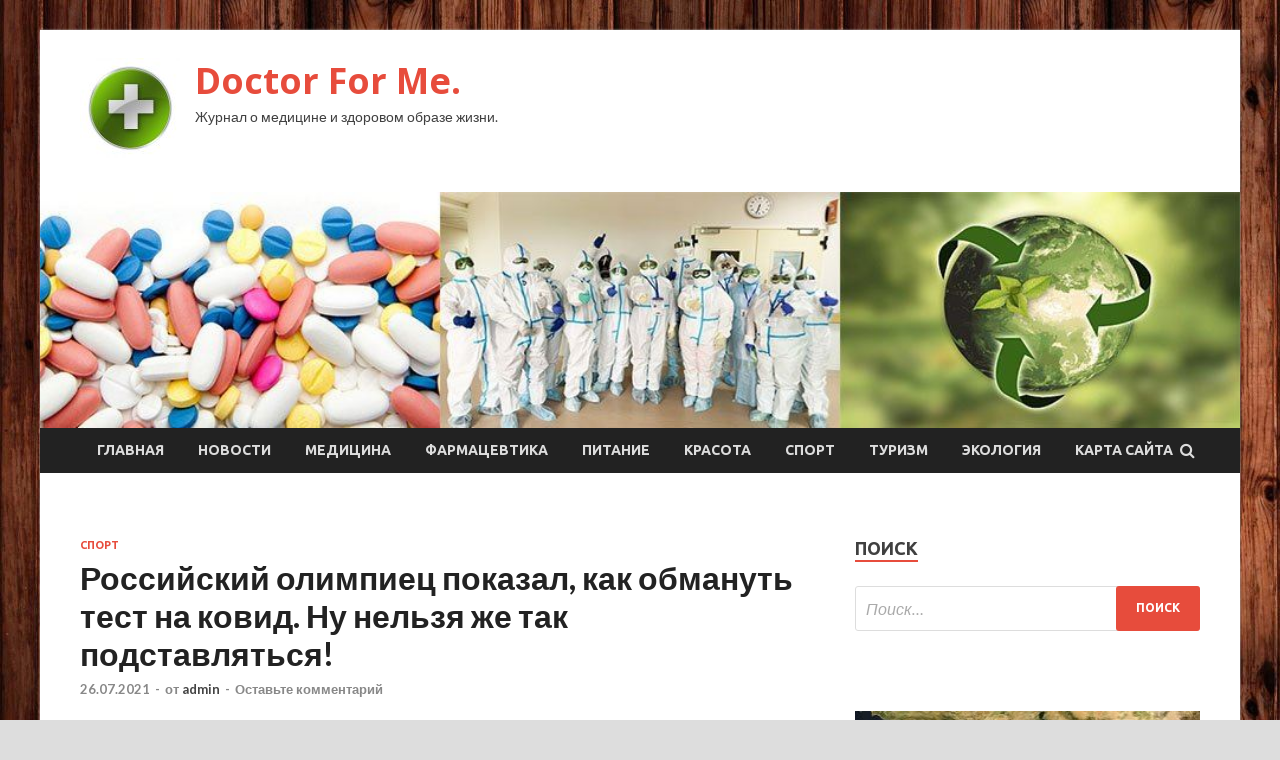

--- FILE ---
content_type: text/html; charset=UTF-8
request_url: http://docs-for-me.ru/sport/rossiiskii-olimpiec-pokazal-kak-obmanyt-test-na-kovid-ny-nelzia-je-tak-podstavliatsia.html
body_size: 15453
content:
<!DOCTYPE html>
<html lang="ru-RU">
<head>
<meta charset="UTF-8">
<meta name="viewport" content="width=device-width, initial-scale=1">
<link rel="profile" href="http://gmpg.org/xfn/11">

<title>Российский олимпиец показал, как обмануть тест на ковид. Ну нельзя же так подставляться! &#8212; Doctor For Me.</title>
<meta name='robots' content='max-image-preview:large' />
<link rel='dns-prefetch' href='//fonts.googleapis.com' />
<link rel="alternate" title="oEmbed (JSON)" type="application/json+oembed" href="http://docs-for-me.ru/wp-json/oembed/1.0/embed?url=http%3A%2F%2Fdocs-for-me.ru%2Fsport%2Frossiiskii-olimpiec-pokazal-kak-obmanyt-test-na-kovid-ny-nelzia-je-tak-podstavliatsia.html" />
<link rel="alternate" title="oEmbed (XML)" type="text/xml+oembed" href="http://docs-for-me.ru/wp-json/oembed/1.0/embed?url=http%3A%2F%2Fdocs-for-me.ru%2Fsport%2Frossiiskii-olimpiec-pokazal-kak-obmanyt-test-na-kovid-ny-nelzia-je-tak-podstavliatsia.html&#038;format=xml" />
<style id='wp-img-auto-sizes-contain-inline-css' type='text/css'>
img:is([sizes=auto i],[sizes^="auto," i]){contain-intrinsic-size:3000px 1500px}
/*# sourceURL=wp-img-auto-sizes-contain-inline-css */
</style>
<style id='wp-block-library-inline-css' type='text/css'>
:root{--wp-block-synced-color:#7a00df;--wp-block-synced-color--rgb:122,0,223;--wp-bound-block-color:var(--wp-block-synced-color);--wp-editor-canvas-background:#ddd;--wp-admin-theme-color:#007cba;--wp-admin-theme-color--rgb:0,124,186;--wp-admin-theme-color-darker-10:#006ba1;--wp-admin-theme-color-darker-10--rgb:0,107,160.5;--wp-admin-theme-color-darker-20:#005a87;--wp-admin-theme-color-darker-20--rgb:0,90,135;--wp-admin-border-width-focus:2px}@media (min-resolution:192dpi){:root{--wp-admin-border-width-focus:1.5px}}.wp-element-button{cursor:pointer}:root .has-very-light-gray-background-color{background-color:#eee}:root .has-very-dark-gray-background-color{background-color:#313131}:root .has-very-light-gray-color{color:#eee}:root .has-very-dark-gray-color{color:#313131}:root .has-vivid-green-cyan-to-vivid-cyan-blue-gradient-background{background:linear-gradient(135deg,#00d084,#0693e3)}:root .has-purple-crush-gradient-background{background:linear-gradient(135deg,#34e2e4,#4721fb 50%,#ab1dfe)}:root .has-hazy-dawn-gradient-background{background:linear-gradient(135deg,#faaca8,#dad0ec)}:root .has-subdued-olive-gradient-background{background:linear-gradient(135deg,#fafae1,#67a671)}:root .has-atomic-cream-gradient-background{background:linear-gradient(135deg,#fdd79a,#004a59)}:root .has-nightshade-gradient-background{background:linear-gradient(135deg,#330968,#31cdcf)}:root .has-midnight-gradient-background{background:linear-gradient(135deg,#020381,#2874fc)}:root{--wp--preset--font-size--normal:16px;--wp--preset--font-size--huge:42px}.has-regular-font-size{font-size:1em}.has-larger-font-size{font-size:2.625em}.has-normal-font-size{font-size:var(--wp--preset--font-size--normal)}.has-huge-font-size{font-size:var(--wp--preset--font-size--huge)}.has-text-align-center{text-align:center}.has-text-align-left{text-align:left}.has-text-align-right{text-align:right}.has-fit-text{white-space:nowrap!important}#end-resizable-editor-section{display:none}.aligncenter{clear:both}.items-justified-left{justify-content:flex-start}.items-justified-center{justify-content:center}.items-justified-right{justify-content:flex-end}.items-justified-space-between{justify-content:space-between}.screen-reader-text{border:0;clip-path:inset(50%);height:1px;margin:-1px;overflow:hidden;padding:0;position:absolute;width:1px;word-wrap:normal!important}.screen-reader-text:focus{background-color:#ddd;clip-path:none;color:#444;display:block;font-size:1em;height:auto;left:5px;line-height:normal;padding:15px 23px 14px;text-decoration:none;top:5px;width:auto;z-index:100000}html :where(.has-border-color){border-style:solid}html :where([style*=border-top-color]){border-top-style:solid}html :where([style*=border-right-color]){border-right-style:solid}html :where([style*=border-bottom-color]){border-bottom-style:solid}html :where([style*=border-left-color]){border-left-style:solid}html :where([style*=border-width]){border-style:solid}html :where([style*=border-top-width]){border-top-style:solid}html :where([style*=border-right-width]){border-right-style:solid}html :where([style*=border-bottom-width]){border-bottom-style:solid}html :where([style*=border-left-width]){border-left-style:solid}html :where(img[class*=wp-image-]){height:auto;max-width:100%}:where(figure){margin:0 0 1em}html :where(.is-position-sticky){--wp-admin--admin-bar--position-offset:var(--wp-admin--admin-bar--height,0px)}@media screen and (max-width:600px){html :where(.is-position-sticky){--wp-admin--admin-bar--position-offset:0px}}

/*# sourceURL=wp-block-library-inline-css */
</style><style id='global-styles-inline-css' type='text/css'>
:root{--wp--preset--aspect-ratio--square: 1;--wp--preset--aspect-ratio--4-3: 4/3;--wp--preset--aspect-ratio--3-4: 3/4;--wp--preset--aspect-ratio--3-2: 3/2;--wp--preset--aspect-ratio--2-3: 2/3;--wp--preset--aspect-ratio--16-9: 16/9;--wp--preset--aspect-ratio--9-16: 9/16;--wp--preset--color--black: #000000;--wp--preset--color--cyan-bluish-gray: #abb8c3;--wp--preset--color--white: #ffffff;--wp--preset--color--pale-pink: #f78da7;--wp--preset--color--vivid-red: #cf2e2e;--wp--preset--color--luminous-vivid-orange: #ff6900;--wp--preset--color--luminous-vivid-amber: #fcb900;--wp--preset--color--light-green-cyan: #7bdcb5;--wp--preset--color--vivid-green-cyan: #00d084;--wp--preset--color--pale-cyan-blue: #8ed1fc;--wp--preset--color--vivid-cyan-blue: #0693e3;--wp--preset--color--vivid-purple: #9b51e0;--wp--preset--gradient--vivid-cyan-blue-to-vivid-purple: linear-gradient(135deg,rgb(6,147,227) 0%,rgb(155,81,224) 100%);--wp--preset--gradient--light-green-cyan-to-vivid-green-cyan: linear-gradient(135deg,rgb(122,220,180) 0%,rgb(0,208,130) 100%);--wp--preset--gradient--luminous-vivid-amber-to-luminous-vivid-orange: linear-gradient(135deg,rgb(252,185,0) 0%,rgb(255,105,0) 100%);--wp--preset--gradient--luminous-vivid-orange-to-vivid-red: linear-gradient(135deg,rgb(255,105,0) 0%,rgb(207,46,46) 100%);--wp--preset--gradient--very-light-gray-to-cyan-bluish-gray: linear-gradient(135deg,rgb(238,238,238) 0%,rgb(169,184,195) 100%);--wp--preset--gradient--cool-to-warm-spectrum: linear-gradient(135deg,rgb(74,234,220) 0%,rgb(151,120,209) 20%,rgb(207,42,186) 40%,rgb(238,44,130) 60%,rgb(251,105,98) 80%,rgb(254,248,76) 100%);--wp--preset--gradient--blush-light-purple: linear-gradient(135deg,rgb(255,206,236) 0%,rgb(152,150,240) 100%);--wp--preset--gradient--blush-bordeaux: linear-gradient(135deg,rgb(254,205,165) 0%,rgb(254,45,45) 50%,rgb(107,0,62) 100%);--wp--preset--gradient--luminous-dusk: linear-gradient(135deg,rgb(255,203,112) 0%,rgb(199,81,192) 50%,rgb(65,88,208) 100%);--wp--preset--gradient--pale-ocean: linear-gradient(135deg,rgb(255,245,203) 0%,rgb(182,227,212) 50%,rgb(51,167,181) 100%);--wp--preset--gradient--electric-grass: linear-gradient(135deg,rgb(202,248,128) 0%,rgb(113,206,126) 100%);--wp--preset--gradient--midnight: linear-gradient(135deg,rgb(2,3,129) 0%,rgb(40,116,252) 100%);--wp--preset--font-size--small: 13px;--wp--preset--font-size--medium: 20px;--wp--preset--font-size--large: 36px;--wp--preset--font-size--x-large: 42px;--wp--preset--spacing--20: 0.44rem;--wp--preset--spacing--30: 0.67rem;--wp--preset--spacing--40: 1rem;--wp--preset--spacing--50: 1.5rem;--wp--preset--spacing--60: 2.25rem;--wp--preset--spacing--70: 3.38rem;--wp--preset--spacing--80: 5.06rem;--wp--preset--shadow--natural: 6px 6px 9px rgba(0, 0, 0, 0.2);--wp--preset--shadow--deep: 12px 12px 50px rgba(0, 0, 0, 0.4);--wp--preset--shadow--sharp: 6px 6px 0px rgba(0, 0, 0, 0.2);--wp--preset--shadow--outlined: 6px 6px 0px -3px rgb(255, 255, 255), 6px 6px rgb(0, 0, 0);--wp--preset--shadow--crisp: 6px 6px 0px rgb(0, 0, 0);}:where(.is-layout-flex){gap: 0.5em;}:where(.is-layout-grid){gap: 0.5em;}body .is-layout-flex{display: flex;}.is-layout-flex{flex-wrap: wrap;align-items: center;}.is-layout-flex > :is(*, div){margin: 0;}body .is-layout-grid{display: grid;}.is-layout-grid > :is(*, div){margin: 0;}:where(.wp-block-columns.is-layout-flex){gap: 2em;}:where(.wp-block-columns.is-layout-grid){gap: 2em;}:where(.wp-block-post-template.is-layout-flex){gap: 1.25em;}:where(.wp-block-post-template.is-layout-grid){gap: 1.25em;}.has-black-color{color: var(--wp--preset--color--black) !important;}.has-cyan-bluish-gray-color{color: var(--wp--preset--color--cyan-bluish-gray) !important;}.has-white-color{color: var(--wp--preset--color--white) !important;}.has-pale-pink-color{color: var(--wp--preset--color--pale-pink) !important;}.has-vivid-red-color{color: var(--wp--preset--color--vivid-red) !important;}.has-luminous-vivid-orange-color{color: var(--wp--preset--color--luminous-vivid-orange) !important;}.has-luminous-vivid-amber-color{color: var(--wp--preset--color--luminous-vivid-amber) !important;}.has-light-green-cyan-color{color: var(--wp--preset--color--light-green-cyan) !important;}.has-vivid-green-cyan-color{color: var(--wp--preset--color--vivid-green-cyan) !important;}.has-pale-cyan-blue-color{color: var(--wp--preset--color--pale-cyan-blue) !important;}.has-vivid-cyan-blue-color{color: var(--wp--preset--color--vivid-cyan-blue) !important;}.has-vivid-purple-color{color: var(--wp--preset--color--vivid-purple) !important;}.has-black-background-color{background-color: var(--wp--preset--color--black) !important;}.has-cyan-bluish-gray-background-color{background-color: var(--wp--preset--color--cyan-bluish-gray) !important;}.has-white-background-color{background-color: var(--wp--preset--color--white) !important;}.has-pale-pink-background-color{background-color: var(--wp--preset--color--pale-pink) !important;}.has-vivid-red-background-color{background-color: var(--wp--preset--color--vivid-red) !important;}.has-luminous-vivid-orange-background-color{background-color: var(--wp--preset--color--luminous-vivid-orange) !important;}.has-luminous-vivid-amber-background-color{background-color: var(--wp--preset--color--luminous-vivid-amber) !important;}.has-light-green-cyan-background-color{background-color: var(--wp--preset--color--light-green-cyan) !important;}.has-vivid-green-cyan-background-color{background-color: var(--wp--preset--color--vivid-green-cyan) !important;}.has-pale-cyan-blue-background-color{background-color: var(--wp--preset--color--pale-cyan-blue) !important;}.has-vivid-cyan-blue-background-color{background-color: var(--wp--preset--color--vivid-cyan-blue) !important;}.has-vivid-purple-background-color{background-color: var(--wp--preset--color--vivid-purple) !important;}.has-black-border-color{border-color: var(--wp--preset--color--black) !important;}.has-cyan-bluish-gray-border-color{border-color: var(--wp--preset--color--cyan-bluish-gray) !important;}.has-white-border-color{border-color: var(--wp--preset--color--white) !important;}.has-pale-pink-border-color{border-color: var(--wp--preset--color--pale-pink) !important;}.has-vivid-red-border-color{border-color: var(--wp--preset--color--vivid-red) !important;}.has-luminous-vivid-orange-border-color{border-color: var(--wp--preset--color--luminous-vivid-orange) !important;}.has-luminous-vivid-amber-border-color{border-color: var(--wp--preset--color--luminous-vivid-amber) !important;}.has-light-green-cyan-border-color{border-color: var(--wp--preset--color--light-green-cyan) !important;}.has-vivid-green-cyan-border-color{border-color: var(--wp--preset--color--vivid-green-cyan) !important;}.has-pale-cyan-blue-border-color{border-color: var(--wp--preset--color--pale-cyan-blue) !important;}.has-vivid-cyan-blue-border-color{border-color: var(--wp--preset--color--vivid-cyan-blue) !important;}.has-vivid-purple-border-color{border-color: var(--wp--preset--color--vivid-purple) !important;}.has-vivid-cyan-blue-to-vivid-purple-gradient-background{background: var(--wp--preset--gradient--vivid-cyan-blue-to-vivid-purple) !important;}.has-light-green-cyan-to-vivid-green-cyan-gradient-background{background: var(--wp--preset--gradient--light-green-cyan-to-vivid-green-cyan) !important;}.has-luminous-vivid-amber-to-luminous-vivid-orange-gradient-background{background: var(--wp--preset--gradient--luminous-vivid-amber-to-luminous-vivid-orange) !important;}.has-luminous-vivid-orange-to-vivid-red-gradient-background{background: var(--wp--preset--gradient--luminous-vivid-orange-to-vivid-red) !important;}.has-very-light-gray-to-cyan-bluish-gray-gradient-background{background: var(--wp--preset--gradient--very-light-gray-to-cyan-bluish-gray) !important;}.has-cool-to-warm-spectrum-gradient-background{background: var(--wp--preset--gradient--cool-to-warm-spectrum) !important;}.has-blush-light-purple-gradient-background{background: var(--wp--preset--gradient--blush-light-purple) !important;}.has-blush-bordeaux-gradient-background{background: var(--wp--preset--gradient--blush-bordeaux) !important;}.has-luminous-dusk-gradient-background{background: var(--wp--preset--gradient--luminous-dusk) !important;}.has-pale-ocean-gradient-background{background: var(--wp--preset--gradient--pale-ocean) !important;}.has-electric-grass-gradient-background{background: var(--wp--preset--gradient--electric-grass) !important;}.has-midnight-gradient-background{background: var(--wp--preset--gradient--midnight) !important;}.has-small-font-size{font-size: var(--wp--preset--font-size--small) !important;}.has-medium-font-size{font-size: var(--wp--preset--font-size--medium) !important;}.has-large-font-size{font-size: var(--wp--preset--font-size--large) !important;}.has-x-large-font-size{font-size: var(--wp--preset--font-size--x-large) !important;}
/*# sourceURL=global-styles-inline-css */
</style>

<style id='classic-theme-styles-inline-css' type='text/css'>
/*! This file is auto-generated */
.wp-block-button__link{color:#fff;background-color:#32373c;border-radius:9999px;box-shadow:none;text-decoration:none;padding:calc(.667em + 2px) calc(1.333em + 2px);font-size:1.125em}.wp-block-file__button{background:#32373c;color:#fff;text-decoration:none}
/*# sourceURL=/wp-includes/css/classic-themes.min.css */
</style>
<link rel='stylesheet' id='hitmag-style-css' href='http://docs-for-me.ru/wp-content/themes/hitmag/style.css' type='text/css' media='all' />
<link rel='stylesheet' id='jquery-flexslider-css' href='http://docs-for-me.ru/wp-content/themes/hitmag/css/flexslider.css' type='text/css' media='screen' />
<link rel='stylesheet' id='jquery-magnific-popup-css' href='http://docs-for-me.ru/wp-content/themes/hitmag/css/magnific-popup.css' type='text/css' media='all' />
<script type="text/javascript" src="http://docs-for-me.ru/wp-includes/js/jquery/jquery.min.js" id="jquery-core-js"></script>
<script type="text/javascript" src="http://docs-for-me.ru/wp-includes/js/jquery/jquery-migrate.min.js" id="jquery-migrate-js"></script>
<script type="text/javascript" id="wp-disable-css-lazy-load-js-extra">
/* <![CDATA[ */
var WpDisableAsyncLinks = {"wp-disable-font-awesome":"http://docs-for-me.ru/wp-content/themes/hitmag/css/font-awesome.min.css","wp-disable-google-fonts":"//fonts.googleapis.com/css?family=Ubuntu:400,500,700|Lato:400,700,400italic,700italic|Open%20Sans:400,400italic,700&subset=latin,latin-ext"};
//# sourceURL=wp-disable-css-lazy-load-js-extra
/* ]]> */
</script>
<script type="text/javascript" src="http://docs-for-me.ru/wp-content/plugins/wp-disable/js/css-lazy-load.min.js" id="wp-disable-css-lazy-load-js"></script>
<link rel="canonical" href="http://docs-for-me.ru/sport/rossiiskii-olimpiec-pokazal-kak-obmanyt-test-na-kovid-ny-nelzia-je-tak-podstavliatsia.html" />
<link rel="pingback" href="http://docs-for-me.ru/xmlrpc.php">
<meta name="description" content="За неуместное видео пловец Кирилл Пригода получил строгий выговор. Пришлось публично извиняться перед ">
<style type="text/css" id="custom-background-css">
body.custom-background { background-image: url("http://docs-for-me.ru/wp-content/uploads/2021/07/derevo.jpg"); background-position: left top; background-size: auto; background-repeat: repeat; background-attachment: scroll; }
</style>
	<link rel="icon" href="http://docs-for-me.ru/wp-content/uploads/2021/07/medizina-150x150.jpg" sizes="32x32" />
<link rel="icon" href="http://docs-for-me.ru/wp-content/uploads/2021/07/medizina-e1626958346960.jpg" sizes="192x192" />
<link rel="apple-touch-icon" href="http://docs-for-me.ru/wp-content/uploads/2021/07/medizina-e1626958346960.jpg" />
<meta name="msapplication-TileImage" content="http://docs-for-me.ru/wp-content/uploads/2021/07/medizina-e1626958346960.jpg" />
<link rel="alternate" type="application/rss+xml" title="RSS" href="http://docs-for-me.ru/rsslatest.xml" /></head>

<body class="wp-singular post-template-default single single-post postid-363 single-format-standard custom-background wp-custom-logo wp-theme-hitmag th-right-sidebar">

<div id="page" class="site hitmag-wrapper">
	<a class="skip-link screen-reader-text" href="#content">Перейти к содержимому</a>

	<header id="masthead" class="site-header" role="banner">
		
		
		<div class="header-main-area">
			<div class="hm-container">
			<div class="site-branding">
				<div class="site-branding-content">
					<div class="hm-logo">
						<a href="http://docs-for-me.ru/" class="custom-logo-link" rel="home"><img width="100" height="100" src="http://docs-for-me.ru/wp-content/uploads/2021/07/medizina-e1626958346960.jpg" class="custom-logo" alt="Doctor For Me." decoding="async" /></a>					</div><!-- .hm-logo -->

					<div class="hm-site-title">
													<p class="site-title"><a href="http://docs-for-me.ru/" rel="home">Doctor For Me.</a></p>
													<p class="site-description">Журнал о медицине и здоровом образе жизни.</p>
											</div><!-- .hm-site-title -->
				</div><!-- .site-branding-content -->
			</div><!-- .site-branding -->

						</div><!-- .hm-container -->
		</div><!-- .header-main-area -->

		<div class="hm-header-image"><img src="http://docs-for-me.ru/wp-content/uploads/2021/07/doc_for_me_croped.jpg" height="199" width="1014" alt="" /></div>
		<div class="hm-nav-container">
			<nav id="site-navigation" class="main-navigation" role="navigation">
				<div class="hm-container">
				<div class="menu-glavnoe-menyu-container"><ul id="primary-menu" class="menu"><li id="menu-item-17" class="menu-item menu-item-type-custom menu-item-object-custom menu-item-home menu-item-17"><a href="http://docs-for-me.ru/">Главная</a></li>
<li id="menu-item-81" class="menu-item menu-item-type-taxonomy menu-item-object-category menu-item-81"><a href="http://docs-for-me.ru/category/novosti">Новости</a></li>
<li id="menu-item-74" class="menu-item menu-item-type-taxonomy menu-item-object-category menu-item-74"><a href="http://docs-for-me.ru/category/medicina">Медицина</a></li>
<li id="menu-item-75" class="menu-item menu-item-type-taxonomy menu-item-object-category menu-item-75"><a href="http://docs-for-me.ru/category/farmacevtika">Фармацевтика</a></li>
<li id="menu-item-77" class="menu-item menu-item-type-taxonomy menu-item-object-category menu-item-77"><a href="http://docs-for-me.ru/category/pitanie">Питание</a></li>
<li id="menu-item-80" class="menu-item menu-item-type-taxonomy menu-item-object-category menu-item-80"><a href="http://docs-for-me.ru/category/krasota">Красота</a></li>
<li id="menu-item-79" class="menu-item menu-item-type-taxonomy menu-item-object-category current-post-ancestor current-menu-parent current-post-parent menu-item-79"><a href="http://docs-for-me.ru/category/sport">Спорт</a></li>
<li id="menu-item-78" class="menu-item menu-item-type-taxonomy menu-item-object-category menu-item-78"><a href="http://docs-for-me.ru/category/turizm">Туризм</a></li>
<li id="menu-item-76" class="menu-item menu-item-type-taxonomy menu-item-object-category menu-item-76"><a href="http://docs-for-me.ru/category/ekologiya">Экология</a></li>
<li id="menu-item-907" class="menu-item menu-item-type-post_type menu-item-object-page menu-item-907"><a href="http://docs-for-me.ru/karta-sajta">Карта сайта</a></li>
</ul></div>
									<div class="hm-search-button-icon"></div>
					<div class="hm-search-box-container">
						<div class="hm-search-box">
							<form role="search" method="get" class="search-form" action="http://docs-for-me.ru/">
				<label>
					<span class="screen-reader-text">Найти:</span>
					<input type="search" class="search-field" placeholder="Поиск&hellip;" value="" name="s" />
				</label>
				<input type="submit" class="search-submit" value="Поиск" />
			</form>						</div><!-- th-search-box -->
					</div><!-- .th-search-box-container -->
								</div><!-- .hm-container -->
			</nav><!-- #site-navigation -->
			<a href="#" class="navbutton" id="main-nav-button">Главное меню</a>
			<div class="responsive-mainnav"></div>
		</div><!-- .hm-nav-container -->

		
	</header><!-- #masthead -->

	<div id="content" class="site-content">
		<div class="hm-container">

	<div id="primary" class="content-area">
		<main id="main" class="site-main" role="main">

		
<article id="post-363" class="hitmag-single post-363 post type-post status-publish format-standard has-post-thumbnail hentry category-sport">
	<header class="entry-header">
		<div class="cat-links"><a href="http://docs-for-me.ru/category/sport" rel="category tag">Спорт</a></div><h1 class="entry-title">Российский олимпиец показал, как обмануть тест на ковид. Ну нельзя же так подставляться!</h1>		<div class="entry-meta">
			<span class="posted-on"><a href="http://docs-for-me.ru/sport/rossiiskii-olimpiec-pokazal-kak-obmanyt-test-na-kovid-ny-nelzia-je-tak-podstavliatsia.html" rel="bookmark"><time class="entry-date published updated" datetime="2021-07-26T00:15:04+03:00">26.07.2021</time></a></span><span class="meta-sep"> - </span><span class="byline"> от <span class="author vcard"><a class="url fn n" href="http://docs-for-me.ru/author/admin">admin</a></span></span><span class="meta-sep"> - </span><span class="comments-link"><a href="http://docs-for-me.ru/sport/rossiiskii-olimpiec-pokazal-kak-obmanyt-test-na-kovid-ny-nelzia-je-tak-podstavliatsia.html#respond">Оставьте комментарий</a></span>		</div><!-- .entry-meta -->
		
	</header><!-- .entry-header -->
	
	

	<div class="entry-content">
		<p>
<p>
<p><p><strong>За неуместное видео пловец Кирилл Пригода получил строгий выговор. Пришлось публично извиняться перед всей сборной.</strong></p>
<p><p><img decoding="async" alt="Российский олимпиец показал, как обмануть тест на&nbsp;ковид. Ну&nbsp;нельзя же&nbsp;так подставляться!" src="/wp-content/uploads/2021/07/rossijskij-olimpiec-pokazal-kak-obmanut-test-nanbspkovid-nunbspnelzja-zhenbsptak-podstavljatsja-1a0340c.jpg" class="aligncenter" /></p>
<p><p>Фото: РИА НОВОСТИРИА НОВОСТИ</p>
<p><p>Утро каждого спортсмена на Олимпиаде в Токио начинается со сдачи теста на коронавирус, ведь любой случай заражения <span id="more-363"></span>ставит под угрозу здоровье всех атлетов и даже само проведение Игр. Но, похоже, серьёзность ситуации осознают не все.</p>
<p>
<p>
<p>
<p>Видео дня</p>
<p>
<p>Известный российский пловец поделился с подписчиками способом обмануть тест. Но вместо благодарности за полезный совет получил массу критики и справедливые претензии от руководства.</p>
<p><p>И это Кирилл ещё легко отделался.</p>
<p><h2>Российский пловец рассказал, как обмануть тест на коронавирус</h2>
<blockquote>
<p>«Я не с этой стороны хотел обратить на себя внимание», — признался многократный призёр чемпионатов мира по плаванию Кирилл Пригода, комментируя скандальную историю со своим участием.</p>
</blockquote>
<p><p>За день до открытия Олимпиады-2020 Кирилл опубликовал в своём «инстаграме» видео из аэропорта Токио, на котором показал подписчикам, как обмануть ПЦР-тест на коронавирус. Пловец прыснул в рот антисептическое средство. Ролик снят в шуточном стиле, однако юмор не оценили ни в Роспотребнадзоре, ни в руководстве российской делегации на Олимпиаде.</p>
<p><p>«Очень пугает, что спортсмены пользуются «Мирамистином» во время таких ответственных стартов. Обмануть тест невозможно! Вот тест на допинг найдёт «Мирамистин», а тест на коронавирус ищет обломки РНК, и если они присутствуют в слюне, то он будет. Очередной фейк, который очков нам не добавляет», — рассказал ТАСС замглавы по научной работе ЦНИИ эпидемиологии Роспотребнадзора Александр Горелов.</p>
<p><h2>Строгий выговор за неуместную шутку</h2>
<p><p>Осознал ошибку и сам Пригода. Пришлось публично извиняться. Через несколько часов после первого видео он опубликовал второе, в котором попросил прощения у партнёров и всей олимпийской команды.</p>
<blockquote>
<p>«Шутка была глупой, тема совсем не для смеха. Я понял это поздно, да и обратил на себя внимание не с той стороны, с которой бы хотел, чем дал повод для всяких домыслов и обсуждений.</p>
</blockquote>
<p><p>Хочу заверить всех сомневающихся, что я строго следую всем правилам по борьбе с ковидом, соблюдаю все меры безопасности на Олимпиаде и делаю это беспрекословно, не допуская никаких нарушений», — сказал Пригода.</p>
<p><p>К счастью, легкомысленный поступок одного из лидеров сборной России по плаванию не имел последствий со стороны организаторов Игр. А вот от представителей нашей делегации Кирилл вполне заслуженно получил строгий выговор. Конечно, будем надеяться, что в спортивном плане эта история с неуместным видео не отразится на выступлении Пригоды, но всё равно непонятно: как же можно так подставляться? Все участники Олимпиады находятся под тотальным контролем, а российские — под двойным.</p>
<p><p>Оргкомитет Олимпиады предпринимает беспрецедентные меры, чтобы Игры проходили в безопасной среде. Пока процент положительных тестов в олимпийском периметре не превышает 0,02%, а из российских спортсменов не выявлено ни одного заболевшего.</p>
<p><p>И хочется верить, что это не благодаря вредным советам Пригоды.</p>
<p>
<p>
<p>
<p>
<p>
<p><p>Источник: <a href="https://sport.rambler.ru/olympic-2020/46887491-rossiyskiy-olimpiets-pokazal-kak-obmanut-test-na-kovid-nu-nelzya-zhe-tak-podstavlyatsya/?utm_source=head&#038;utm_campaign=self_promo&#038;utm_medium=news&#038;utm_content=news" rel="nofollow noopener" target="_blank"> rambler.ru</a> </p>
	</div><!-- .entry-content -->

	<footer class="entry-footer">
			</footer><!-- .entry-footer -->
</article><!-- #post-## -->

    <div class="hm-related-posts">
    
    <div class="wt-container">
        <h4 class="widget-title">Похожие записи</h4>
    </div>

    <div class="hmrp-container">

        
                <div class="hm-rel-post">
                    <a href="http://docs-for-me.ru/sport/norvejskie-gandbolistki-proignorirovali-sydei-posle-matcha-s-rf-na-olimpiade.html" rel="bookmark" title="Норвежские гандболистки проигнорировали судей после матча с РФ на Олимпиаде">
                        <img width="348" height="215" src="http://docs-for-me.ru/wp-content/uploads/2021/08/norvezhskie-gandbolistki-proignorirovali-sudej-posle-matcha-snbsprfnbspnanbspolimpiade-699b004-348x215.jpg" class="attachment-hitmag-grid size-hitmag-grid wp-post-image" alt="" decoding="async" fetchpriority="high" />                    </a>
                    <h3 class="post-title">
                        <a href="http://docs-for-me.ru/sport/norvejskie-gandbolistki-proignorirovali-sydei-posle-matcha-s-rf-na-olimpiade.html" rel="bookmark" title="Норвежские гандболистки проигнорировали судей после матча с РФ на Олимпиаде">
                            Норвежские гандболистки проигнорировали судей после матча с РФ на Олимпиаде                        </a>
                    </h3>
                    <p class="hms-meta"><time class="entry-date published updated" datetime="2021-08-07T08:15:05+03:00">07.08.2021</time></p>
                </div>
            
            
                <div class="hm-rel-post">
                    <a href="http://docs-for-me.ru/sport/rossiiskie-pliajniki-zavoevali-serebro-olimpiady-v-tokio.html" rel="bookmark" title="Российские пляжники завоевали серебро Олимпиады в Токио">
                        <img width="348" height="215" src="http://docs-for-me.ru/wp-content/uploads/2021/08/rossijskie-pljazhniki-zavoevali-serebro-olimpiady-vnbsptokio-b4c4304-348x215.jpg" class="attachment-hitmag-grid size-hitmag-grid wp-post-image" alt="" decoding="async" />                    </a>
                    <h3 class="post-title">
                        <a href="http://docs-for-me.ru/sport/rossiiskie-pliajniki-zavoevali-serebro-olimpiady-v-tokio.html" rel="bookmark" title="Российские пляжники завоевали серебро Олимпиады в Токио">
                            Российские пляжники завоевали серебро Олимпиады в Токио                        </a>
                    </h3>
                    <p class="hms-meta"><time class="entry-date published updated" datetime="2021-08-07T08:15:04+03:00">07.08.2021</time></p>
                </div>
            
            
                <div class="hm-rel-post">
                    <a href="http://docs-for-me.ru/sport/arbitr-raskritikovala-norvejskih-gandbolistok-za-jaloby-na-sbornyu-rossii.html" rel="bookmark" title="Арбитр раскритиковала норвежских гандболисток за жалобы на сборную России">
                        <img width="348" height="215" src="http://docs-for-me.ru/wp-content/uploads/2021/08/arbitr-raskritikovala-norvezhskih-gandbolistok-zanbspzhaloby-nanbspsbornuju-rossii-5e61932-348x215.jpg" class="attachment-hitmag-grid size-hitmag-grid wp-post-image" alt="" decoding="async" />                    </a>
                    <h3 class="post-title">
                        <a href="http://docs-for-me.ru/sport/arbitr-raskritikovala-norvejskih-gandbolistok-za-jaloby-na-sbornyu-rossii.html" rel="bookmark" title="Арбитр раскритиковала норвежских гандболисток за жалобы на сборную России">
                            Арбитр раскритиковала норвежских гандболисток за жалобы на сборную России                        </a>
                    </h3>
                    <p class="hms-meta"><time class="entry-date published updated" datetime="2021-08-07T08:15:04+03:00">07.08.2021</time></p>
                </div>
            
            
    </div>
    </div>

    
	<nav class="navigation post-navigation" aria-label="Записи">
		<h2 class="screen-reader-text">Навигация по записям</h2>
		<div class="nav-links"><div class="nav-previous"><a href="http://docs-for-me.ru/sport/dyeli-na-rapirah-i-pistoletah-amerikancy-otobrali-dva-zolota-y-rossii.html" rel="prev"><span class="meta-nav" aria-hidden="true">Предыдущая статья</span> <span class="post-title">Дуэли на рапирах и пистолетах: американцы отобрали два золота у России</span></a></div><div class="nav-next"><a href="http://docs-for-me.ru/sport/rossiia-zaniala-piatoe-mesto-v-medalnom-zachete-po-itogam-vtorogo-dnia-igr.html" rel="next"><span class="meta-nav" aria-hidden="true">Следующая статья</span> <span class="post-title">Россия заняла пятое место в медальном зачете по итогам второго дня Игр</span></a></div></div>
	</nav><div class="hm-authorbox">

    <div class="hm-author-img">
        <img alt='' src='https://secure.gravatar.com/avatar/5fdb85cac86e45de2473cae2fb150b8501f466c267d3d07ed0727a97153d5b64?s=100&#038;d=mm&#038;r=g' srcset='https://secure.gravatar.com/avatar/5fdb85cac86e45de2473cae2fb150b8501f466c267d3d07ed0727a97153d5b64?s=200&#038;d=mm&#038;r=g 2x' class='avatar avatar-100 photo' height='100' width='100' loading='lazy' decoding='async'/>    </div>

    <div class="hm-author-content">
        <h4 class="author-name">О admin</h4>
        <p class="author-description"></p>
        <a class="author-posts-link" href="http://docs-for-me.ru/author/admin" title="admin">
            Посмотреть все записи автора admin &rarr;        </a>
    </div>

</div>
		</main><!-- #main -->
	</div><!-- #primary -->

<script async="async" src="https://w.uptolike.com/widgets/v1/zp.js?pid=lfbf629efab5d92f064d59f603fd4747841cf9ff93" type="text/javascript"></script>
<p></p>


<aside id="secondary" class="widget-area" role="complementary">
	<section id="search-3" class="widget widget_search"><h4 class="widget-title">Поиск</h4><form role="search" method="get" class="search-form" action="http://docs-for-me.ru/">
				<label>
					<span class="screen-reader-text">Найти:</span>
					<input type="search" class="search-field" placeholder="Поиск&hellip;" value="" name="s" />
				</label>
				<input type="submit" class="search-submit" value="Поиск" />
			</form></section><section id="execphp-2" class="widget widget_execphp">			<div class="execphpwidget"></div>
		</section><section id="hitmag_dual_category_posts-2" class="widget widget_hitmag_dual_category_posts">		<!-- Category 1 -->
		<div class="hm-dualc-left">
			
                                                                    
                        <div class="hmbd-post">
                                                            <a href="http://docs-for-me.ru/turizm/v-tyreckoi-antalii-potysheny-pochti-vse-pojary.html" title="В турецкой Анталии потушены почти все пожары"><img width="348" height="215" src="http://docs-for-me.ru/wp-content/uploads/2021/08/v-tureckoj-antalii-potusheny-pochti-vse-pozhary-74cb244-348x215.jpg" class="attachment-hitmag-grid size-hitmag-grid wp-post-image" alt="" decoding="async" loading="lazy" /></a>
                            
                            <div class="cat-links"><a href="http://docs-for-me.ru/category/turizm" rel="category tag">Туризм</a></div>
                            <h3 class="hmb-entry-title"><a href="http://docs-for-me.ru/turizm/v-tyreckoi-antalii-potysheny-pochti-vse-pojary.html" rel="bookmark">В турецкой Анталии потушены почти все пожары</a></h3>						

                            <div class="hmb-entry-meta">
                                <span class="posted-on"><a href="http://docs-for-me.ru/turizm/v-tyreckoi-antalii-potysheny-pochti-vse-pojary.html" rel="bookmark"><time class="entry-date published updated" datetime="2021-08-07T15:15:04+03:00">07.08.2021</time></a></span><span class="meta-sep"> - </span><span class="byline"> от <span class="author vcard"><a class="url fn n" href="http://docs-for-me.ru/author/admin">admin</a></span></span><span class="meta-sep"> - </span><span class="comments-link"><a href="http://docs-for-me.ru/turizm/v-tyreckoi-antalii-potysheny-pochti-vse-pojary.html#respond">Оставьте комментарий</a></span>                            </div><!-- .entry-meta -->

                            <div class="hmb-entry-summary"><p>&copy; NASA &laquo;Интерфакс&raquo; сообщает, что в турецкой провинции Анталия лесные пожары практически потушены. Огонь продолжает полыхать только в районе Ибради. Об этом заявил глава МИД Турции Мевлют Чавушоглу. При этом &hellip; </p>
</div>
                        </div><!-- .hmbd-post -->

                                                                                                    <div class="hms-post">
                                                            <div class="hms-thumb">
                                    <a href="http://docs-for-me.ru/turizm/bolgariia-otmenit-vizovyi-sbor-dlia-detei-do-12-let.html" rel="bookmark" title="Болгария отменит визовый сбор для детей до 12 лет">	
                                        <img width="135" height="93" src="http://docs-for-me.ru/wp-content/uploads/2021/08/bolgarija-otmenit-vizovyj-sbor-dlja-detej-do-12-let-8ff38e6-135x93.jpg" class="attachment-hitmag-thumbnail size-hitmag-thumbnail wp-post-image" alt="" decoding="async" loading="lazy" />                                    </a>
                                </div>
                                                        <div class="hms-details">
                                <h3 class="hms-title"><a href="http://docs-for-me.ru/turizm/bolgariia-otmenit-vizovyi-sbor-dlia-detei-do-12-let.html" rel="bookmark">Болгария отменит визовый сбор для детей до 12 лет</a></h3>                                <p class="hms-meta"><time class="entry-date published updated" datetime="2021-08-07T15:15:03+03:00">07.08.2021</time></p>
                            </div>
                        </div>
                                                                                                    <div class="hms-post">
                                                            <div class="hms-thumb">
                                    <a href="http://docs-for-me.ru/turizm/finliandiia-prodlila-ogranicheniia-na-peresechenie-granicy-s-rossiei.html" rel="bookmark" title="Финляндия продлила ограничения на пересечение границы с Россией">	
                                        <img width="135" height="93" src="http://docs-for-me.ru/wp-content/uploads/2021/08/finljandija-prodlila-ogranichenija-na-peresechenie-granicy-s-rossiej-c9fff30-135x93.jpg" class="attachment-hitmag-thumbnail size-hitmag-thumbnail wp-post-image" alt="" decoding="async" loading="lazy" />                                    </a>
                                </div>
                                                        <div class="hms-details">
                                <h3 class="hms-title"><a href="http://docs-for-me.ru/turizm/finliandiia-prodlila-ogranicheniia-na-peresechenie-granicy-s-rossiei.html" rel="bookmark">Финляндия продлила ограничения на пересечение границы с Россией</a></h3>                                <p class="hms-meta"><time class="entry-date published updated" datetime="2021-08-07T15:15:02+03:00">07.08.2021</time></p>
                            </div>
                        </div>
                                                                                                    <div class="hms-post">
                                                            <div class="hms-thumb">
                                    <a href="http://docs-for-me.ru/turizm/vertolet-letevshii-na-pomosh-tyristam-iz-rf-razbilsia-v-gorah-tadjikistana.html" rel="bookmark" title="Вертолёт, летевший на помощь туристам из РФ, разбился в горах Таджикистана">	
                                        <img width="135" height="93" src="http://docs-for-me.ru/wp-content/uploads/2021/08/vertoljot-letevshij-na-pomoshh-turistam-iz-rf-razbilsja-v-gorah-tadzhikistana-09a5d19-135x93.jpg" class="attachment-hitmag-thumbnail size-hitmag-thumbnail wp-post-image" alt="" decoding="async" loading="lazy" />                                    </a>
                                </div>
                                                        <div class="hms-details">
                                <h3 class="hms-title"><a href="http://docs-for-me.ru/turizm/vertolet-letevshii-na-pomosh-tyristam-iz-rf-razbilsia-v-gorah-tadjikistana.html" rel="bookmark">Вертолёт, летевший на помощь туристам из РФ, разбился в горах Таджикистана</a></h3>                                <p class="hms-meta"><time class="entry-date published updated" datetime="2021-08-06T23:15:04+03:00">06.08.2021</time></p>
                            </div>
                        </div>
                                                                                                    <div class="hms-post">
                                                            <div class="hms-thumb">
                                    <a href="http://docs-for-me.ru/turizm/v-morskih-parkah-tailanda-zapretili-polzovatsia-kremami-ot-solnca.html" rel="bookmark" title="В морских парках Таиланда запретили пользоваться кремами от солнца">	
                                        <img width="135" height="93" src="http://docs-for-me.ru/wp-content/uploads/2021/08/v-morskih-parkah-tailanda-zapretili-polzovatsja-kremami-ot-solnca-8fdb7be-135x93.jpg" class="attachment-hitmag-thumbnail size-hitmag-thumbnail wp-post-image" alt="" decoding="async" loading="lazy" />                                    </a>
                                </div>
                                                        <div class="hms-details">
                                <h3 class="hms-title"><a href="http://docs-for-me.ru/turizm/v-morskih-parkah-tailanda-zapretili-polzovatsia-kremami-ot-solnca.html" rel="bookmark">В морских парках Таиланда запретили пользоваться кремами от солнца</a></h3>                                <p class="hms-meta"><time class="entry-date published updated" datetime="2021-08-06T15:15:06+03:00">06.08.2021</time></p>
                            </div>
                        </div>
                                                                                                    <div class="hms-post">
                                                            <div class="hms-thumb">
                                    <a href="http://docs-for-me.ru/turizm/rostyrizm-prizval-tyristov-k-ostorojnosti-v-grecii-iz-za-pojarov.html" rel="bookmark" title="Ростуризм призвал туристов к осторожности в Греции из-за пожаров">	
                                        <img width="135" height="93" src="http://docs-for-me.ru/wp-content/uploads/2021/08/rosturizm-prizval-turistov-k-ostorozhnosti-v-grecii-iz-za-pozharov-9e70bb9-135x93.jpg" class="attachment-hitmag-thumbnail size-hitmag-thumbnail wp-post-image" alt="" decoding="async" loading="lazy" />                                    </a>
                                </div>
                                                        <div class="hms-details">
                                <h3 class="hms-title"><a href="http://docs-for-me.ru/turizm/rostyrizm-prizval-tyristov-k-ostorojnosti-v-grecii-iz-za-pojarov.html" rel="bookmark">Ростуризм призвал туристов к осторожности в Греции из-за пожаров</a></h3>                                <p class="hms-meta"><time class="entry-date published updated" datetime="2021-08-06T15:15:05+03:00">06.08.2021</time></p>
                            </div>
                        </div>
                                                                                    
		</div><!-- .hm-dualc-left -->


		<!-- Category 2 -->

		<div class="hm-dualc-right">
			
							
                            
                    <div class="hmbd-post">
                                                    <a href="http://docs-for-me.ru/sport/norvejskie-gandbolistki-proignorirovali-sydei-posle-matcha-s-rf-na-olimpiade.html" title="Норвежские гандболистки проигнорировали судей после матча с РФ на Олимпиаде"><img width="348" height="215" src="http://docs-for-me.ru/wp-content/uploads/2021/08/norvezhskie-gandbolistki-proignorirovali-sudej-posle-matcha-snbsprfnbspnanbspolimpiade-699b004-348x215.jpg" class="attachment-hitmag-grid size-hitmag-grid wp-post-image" alt="" decoding="async" loading="lazy" /></a>
                        
                        <div class="cat-links"><a href="http://docs-for-me.ru/category/sport" rel="category tag">Спорт</a></div>
                        <h3 class="hmb-entry-title"><a href="http://docs-for-me.ru/sport/norvejskie-gandbolistki-proignorirovali-sydei-posle-matcha-s-rf-na-olimpiade.html" rel="bookmark">Норвежские гандболистки проигнорировали судей после матча с РФ на Олимпиаде</a></h3>						
                        
                        <div class="hmb-entry-meta">
                                <span class="posted-on"><a href="http://docs-for-me.ru/sport/norvejskie-gandbolistki-proignorirovali-sydei-posle-matcha-s-rf-na-olimpiade.html" rel="bookmark"><time class="entry-date published updated" datetime="2021-08-07T08:15:05+03:00">07.08.2021</time></a></span><span class="meta-sep"> - </span><span class="byline"> от <span class="author vcard"><a class="url fn n" href="http://docs-for-me.ru/author/admin">admin</a></span></span><span class="meta-sep"> - </span><span class="comments-link"><a href="http://docs-for-me.ru/sport/norvejskie-gandbolistki-proignorirovali-sydei-posle-matcha-s-rf-na-olimpiade.html#respond">Оставьте комментарий</a></span>                        </div><!-- .entry-meta -->
                        <div class="hmb-entry-summary"><p>Женская сборная Норвегии по гандболу вместе с тренером демонстративно не стали приветствовать судей после поражения от россиянок со счётом 26:27 в полуфинале олимпийского турнира в Токио. Как сообщило издание NRK, &hellip; </p>
</div>
                    </div><!-- .hmdb-post -->
                    
                                                                    
                    <div class="hms-post">
                                                    <div class="hms-thumb">
                                <a href="http://docs-for-me.ru/sport/rossiiskie-pliajniki-zavoevali-serebro-olimpiady-v-tokio.html" rel="bookmark" title="Российские пляжники завоевали серебро Олимпиады в Токио">	
                                    <img width="135" height="93" src="http://docs-for-me.ru/wp-content/uploads/2021/08/rossijskie-pljazhniki-zavoevali-serebro-olimpiady-vnbsptokio-b4c4304-135x93.jpg" class="attachment-hitmag-thumbnail size-hitmag-thumbnail wp-post-image" alt="" decoding="async" loading="lazy" />                                </a>
                            </div>
                                                <div class="hms-details">
                            <h3 class="hms-title"><a href="http://docs-for-me.ru/sport/rossiiskie-pliajniki-zavoevali-serebro-olimpiady-v-tokio.html" rel="bookmark">Российские пляжники завоевали серебро Олимпиады в Токио</a></h3>                            <p class="hms-meta"><time class="entry-date published updated" datetime="2021-08-07T08:15:04+03:00">07.08.2021</time></p>
                        </div>
                    </div>

                                                                    
                    <div class="hms-post">
                                                    <div class="hms-thumb">
                                <a href="http://docs-for-me.ru/sport/arbitr-raskritikovala-norvejskih-gandbolistok-za-jaloby-na-sbornyu-rossii.html" rel="bookmark" title="Арбитр раскритиковала норвежских гандболисток за жалобы на сборную России">	
                                    <img width="135" height="93" src="http://docs-for-me.ru/wp-content/uploads/2021/08/arbitr-raskritikovala-norvezhskih-gandbolistok-zanbspzhaloby-nanbspsbornuju-rossii-5e61932-135x93.jpg" class="attachment-hitmag-thumbnail size-hitmag-thumbnail wp-post-image" alt="" decoding="async" loading="lazy" srcset="http://docs-for-me.ru/wp-content/uploads/2021/08/arbitr-raskritikovala-norvezhskih-gandbolistok-zanbspzhaloby-nanbspsbornuju-rossii-5e61932-135x93.jpg 135w, http://docs-for-me.ru/wp-content/uploads/2021/08/arbitr-raskritikovala-norvezhskih-gandbolistok-zanbspzhaloby-nanbspsbornuju-rossii-5e61932-300x208.jpg 300w, http://docs-for-me.ru/wp-content/uploads/2021/08/arbitr-raskritikovala-norvezhskih-gandbolistok-zanbspzhaloby-nanbspsbornuju-rossii-5e61932.jpg 600w" sizes="auto, (max-width: 135px) 100vw, 135px" />                                </a>
                            </div>
                                                <div class="hms-details">
                            <h3 class="hms-title"><a href="http://docs-for-me.ru/sport/arbitr-raskritikovala-norvejskih-gandbolistok-za-jaloby-na-sbornyu-rossii.html" rel="bookmark">Арбитр раскритиковала норвежских гандболисток за жалобы на сборную России</a></h3>                            <p class="hms-meta"><time class="entry-date published updated" datetime="2021-08-07T08:15:04+03:00">07.08.2021</time></p>
                        </div>
                    </div>

                                                                    
                    <div class="hms-post">
                                                    <div class="hms-thumb">
                                <a href="http://docs-for-me.ru/sport/habib-nazval-imia-samogo-jestkogo-sopernika-v-karere.html" rel="bookmark" title="Хабиб назвал имя самого жесткого соперника в карьере">	
                                    <img width="135" height="93" src="http://docs-for-me.ru/wp-content/uploads/2021/08/habib-nazval-imja-samogo-zhestkogo-sopernika-vnbspkarere-e8d460c-135x93.jpg" class="attachment-hitmag-thumbnail size-hitmag-thumbnail wp-post-image" alt="" decoding="async" loading="lazy" />                                </a>
                            </div>
                                                <div class="hms-details">
                            <h3 class="hms-title"><a href="http://docs-for-me.ru/sport/habib-nazval-imia-samogo-jestkogo-sopernika-v-karere.html" rel="bookmark">Хабиб назвал имя самого жесткого соперника в карьере</a></h3>                            <p class="hms-meta"><time class="entry-date published updated" datetime="2021-08-07T00:15:05+03:00">07.08.2021</time></p>
                        </div>
                    </div>

                                                                    
                    <div class="hms-post">
                                                    <div class="hms-thumb">
                                <a href="http://docs-for-me.ru/sport/karpin-mario-fernandes-gotov-igrat-za-sbornyu-rossii-po-fytboly.html" rel="bookmark" title="Карпин: Марио Фернандес готов играть за сборную России по футболу">	
                                    <img width="135" height="93" src="http://docs-for-me.ru/wp-content/uploads/2021/08/karpin-mario-fernandes-gotov-igrat-zanbspsbornuju-rossii-ponbspfutbolu-adef204-135x93.jpg" class="attachment-hitmag-thumbnail size-hitmag-thumbnail wp-post-image" alt="" decoding="async" loading="lazy" />                                </a>
                            </div>
                                                <div class="hms-details">
                            <h3 class="hms-title"><a href="http://docs-for-me.ru/sport/karpin-mario-fernandes-gotov-igrat-za-sbornyu-rossii-po-fytboly.html" rel="bookmark">Карпин: Марио Фернандес готов играть за сборную России по футболу</a></h3>                            <p class="hms-meta"><time class="entry-date published updated" datetime="2021-08-07T00:15:05+03:00">07.08.2021</time></p>
                        </div>
                    </div>

                                                                    
                    <div class="hms-post">
                                                    <div class="hms-thumb">
                                <a href="http://docs-for-me.ru/sport/messi-vybral-novyi-klyb-i-nomer-fytbolki.html" rel="bookmark" title="Месси выбрал новый клуб и номер футболки">	
                                    <img width="135" height="93" src="http://docs-for-me.ru/wp-content/uploads/2021/08/messi-vybral-novyj-klub-inbspnomer-futbolki-3518418-135x93.jpg" class="attachment-hitmag-thumbnail size-hitmag-thumbnail wp-post-image" alt="" decoding="async" loading="lazy" />                                </a>
                            </div>
                                                <div class="hms-details">
                            <h3 class="hms-title"><a href="http://docs-for-me.ru/sport/messi-vybral-novyi-klyb-i-nomer-fytbolki.html" rel="bookmark">Месси выбрал новый клуб и номер футболки</a></h3>                            <p class="hms-meta"><time class="entry-date published updated" datetime="2021-08-07T00:15:04+03:00">07.08.2021</time></p>
                        </div>
                    </div>

                                                                                
		</div><!--.hm-dualc-right-->


</section>
		<section id="recent-posts-3" class="widget widget_recent_entries">
		<h4 class="widget-title">Последние записи</h4>
		<ul>
											<li>
					<a href="http://docs-for-me.ru/turizm/v-tyreckoi-antalii-potysheny-pochti-vse-pojary.html">В турецкой Анталии потушены почти все пожары</a>
									</li>
											<li>
					<a href="http://docs-for-me.ru/turizm/bolgariia-otmenit-vizovyi-sbor-dlia-detei-do-12-let.html">Болгария отменит визовый сбор для детей до 12 лет</a>
									</li>
											<li>
					<a href="http://docs-for-me.ru/turizm/finliandiia-prodlila-ogranicheniia-na-peresechenie-granicy-s-rossiei.html">Финляндия продлила ограничения на пересечение границы с Россией</a>
									</li>
											<li>
					<a href="http://docs-for-me.ru/novosti/schastlivoe-iscelenie-smojet-li-maksim-iz-glybokoi-komy-vernytsia-na-sceny.html">Счастливое исцеление: сможет ли МакSим из глубокой комы вернуться на сцену</a>
									</li>
											<li>
					<a href="http://docs-for-me.ru/sport/norvejskie-gandbolistki-proignorirovali-sydei-posle-matcha-s-rf-na-olimpiade.html">Норвежские гандболистки проигнорировали судей после матча с РФ на Олимпиаде</a>
									</li>
					</ul>

		</section></aside><!-- #secondary -->	</div><!-- .hm-container -->
	</div><!-- #content -->

	<footer id="colophon" class="site-footer" role="contentinfo">
		<div class="hm-container">
			<div class="footer-widget-area">
				<div class="footer-sidebar" role="complementary">
					<aside id="custom_html-2" class="widget_text widget widget_custom_html"><div class="textwidget custom-html-widget"><p><noindex> <font size="1"><br>
	На сайте могут быть опубликованы материалы 18+! <br>
При цитировании ссылка на источник обязательна.<br>
	</font><br>
</noindex></p></div></aside>				</div><!-- .footer-sidebar -->
		
				<div class="footer-sidebar" role="complementary">
					<aside id="custom_html-3" class="widget_text widget widget_custom_html"><div class="textwidget custom-html-widget"><noindex>
<!--LiveInternet counter--><a href="https://www.liveinternet.ru/click"
target="_blank"><img id="licntA046" width="88" height="31" style="border:0" 
title="LiveInternet: показано число просмотров за 24 часа, посетителей за 24 часа и за сегодня"
src="[data-uri]"
alt=""/></a><script>(function(d,s){d.getElementById("licntA046").src=
"https://counter.yadro.ru/hit?t20.11;r"+escape(d.referrer)+
((typeof(s)=="undefined")?"":";s"+s.width+"*"+s.height+"*"+
(s.colorDepth?s.colorDepth:s.pixelDepth))+";u"+escape(d.URL)+
";h"+escape(d.title.substring(0,150))+";"+Math.random()})
(document,screen)</script><!--/LiveInternet-->

</noindex></div></aside>				</div><!-- .footer-sidebar -->		

				<div class="footer-sidebar" role="complementary">
					<aside id="custom_html-4" class="widget_text widget widget_custom_html"><div class="textwidget custom-html-widget"><p><noindex><font size="1"><br>
	Все материалы на данном сайте взяты из открытых источников и предоставляются исключительно в ознакомительных целях. Права на материалы принадлежат их владельцам. Администрация сайта ответственности за содержание материала не несет. Если Вы обнаружили на нашем сайте материалы, которые нарушают авторские права, принадлежащие Вам, Вашей компании или организации, пожалуйста, сообщите нам.<br>
	</font><br>
</noindex></p></div></aside>				</div><!-- .footer-sidebar -->			
			</div><!-- .footer-widget-area -->
		</div><!-- .hm-container -->

		<div class="site-info">
			<div class="hm-container">
				<div class="site-info-owner">
					Авторские права &#169; 2026 <a href="http://docs-for-me.ru/" title="Doctor For Me." >Doctor For Me.</a>.				</div>			
				<div class="site-info-designer">
					
					<span class="sep">  </span>
					
					<span class="sep">  </span>
					
				</div>
			</div><!-- .hm-container -->
		</div><!-- .site-info -->
	</footer><!-- #colophon -->
</div><!-- #page -->


<script type="text/javascript">
<!--
var _acic={dataProvider:10};(function(){var e=document.createElement("script");e.type="text/javascript";e.async=true;e.src="https://www.acint.net/aci.js";var t=document.getElementsByTagName("script")[0];t.parentNode.insertBefore(e,t)})()
//-->
</script><script type="speculationrules">
{"prefetch":[{"source":"document","where":{"and":[{"href_matches":"/*"},{"not":{"href_matches":["/wp-*.php","/wp-admin/*","/wp-content/uploads/*","/wp-content/*","/wp-content/plugins/*","/wp-content/themes/hitmag/*","/*\\?(.+)"]}},{"not":{"selector_matches":"a[rel~=\"nofollow\"]"}},{"not":{"selector_matches":".no-prefetch, .no-prefetch a"}}]},"eagerness":"conservative"}]}
</script>
<script type="text/javascript" src="http://docs-for-me.ru/wp-content/themes/hitmag/js/navigation.js" id="hitmag-navigation-js"></script>
<script type="text/javascript" src="http://docs-for-me.ru/wp-content/themes/hitmag/js/skip-link-focus-fix.js" id="hitmag-skip-link-focus-fix-js"></script>
<script type="text/javascript" src="http://docs-for-me.ru/wp-content/themes/hitmag/js/jquery.flexslider-min.js" id="jquery-flexslider-js"></script>
<script type="text/javascript" src="http://docs-for-me.ru/wp-content/themes/hitmag/js/scripts.js" id="hitmag-scripts-js"></script>
<script type="text/javascript" src="http://docs-for-me.ru/wp-content/themes/hitmag/js/jquery.magnific-popup.min.js" id="jquery-magnific-popup-js"></script>
</body>
</html>

--- FILE ---
content_type: application/javascript;charset=utf-8
request_url: https://w.uptolike.com/widgets/v1/version.js?cb=cb__utl_cb_share_1768635201730569
body_size: 397
content:
cb__utl_cb_share_1768635201730569('1ea92d09c43527572b24fe052f11127b');